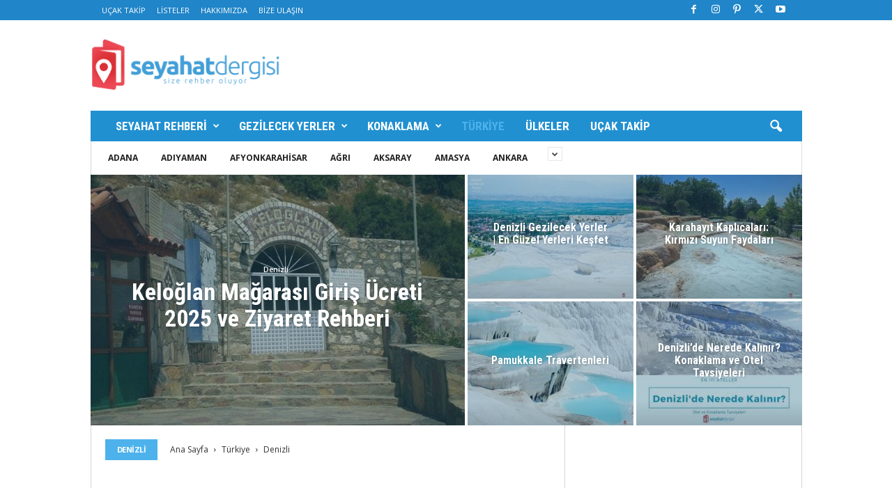

--- FILE ---
content_type: text/html; charset=utf-8
request_url: https://www.google.com/recaptcha/api2/aframe
body_size: 259
content:
<!DOCTYPE HTML><html><head><meta http-equiv="content-type" content="text/html; charset=UTF-8"></head><body><script nonce="3R7w8AkJG3JThLAngp1fXg">/** Anti-fraud and anti-abuse applications only. See google.com/recaptcha */ try{var clients={'sodar':'https://pagead2.googlesyndication.com/pagead/sodar?'};window.addEventListener("message",function(a){try{if(a.source===window.parent){var b=JSON.parse(a.data);var c=clients[b['id']];if(c){var d=document.createElement('img');d.src=c+b['params']+'&rc='+(localStorage.getItem("rc::a")?sessionStorage.getItem("rc::b"):"");window.document.body.appendChild(d);sessionStorage.setItem("rc::e",parseInt(sessionStorage.getItem("rc::e")||0)+1);localStorage.setItem("rc::h",'1768559026209');}}}catch(b){}});window.parent.postMessage("_grecaptcha_ready", "*");}catch(b){}</script></body></html>